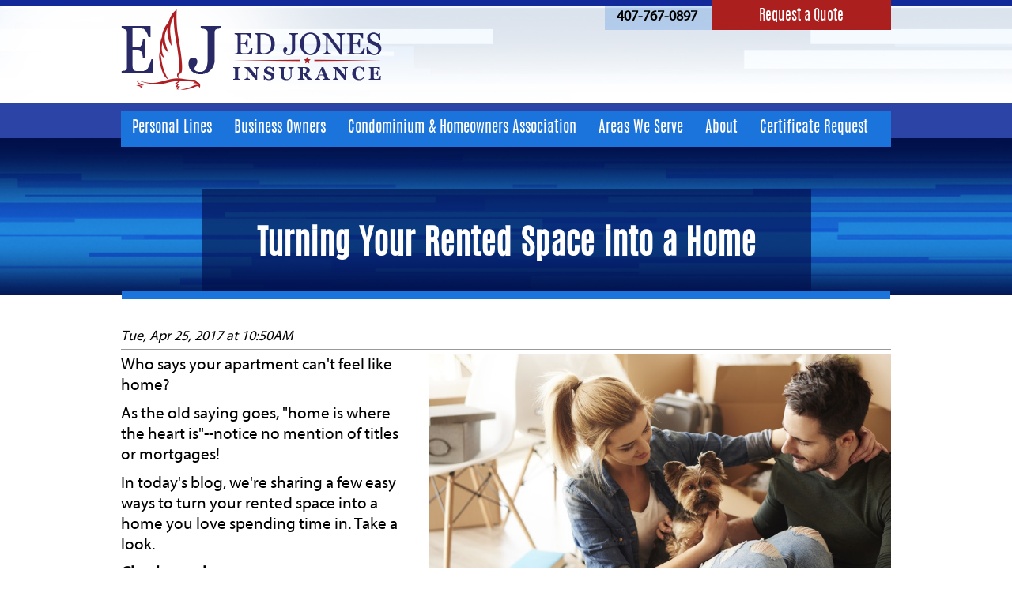

--- FILE ---
content_type: text/html;charset=UTF-8
request_url: https://www.edjonesinsuranceagency.com/Turning-Your-Rented-Space-into-a-Home-1-36.html
body_size: 6049
content:
<!DOCTYPE html>
<html lang="en-us">
<head>
<meta charset="utf-8" />
<title>Turning Your Rented Space into a Home</title>
<link rel="stylesheet" type="text/css" href="https://www.edjonesinsuranceagency.com/zv20260114222121/z/stylesheets/zOS.css" />
<link rel="stylesheet" type="text/css" href="https://www.edjonesinsuranceagency.com/zv20260114222121/z/stylesheets/css-framework.css" />
<link rel="stylesheet" type="text/css" href="https://www.edjonesinsuranceagency.com/zv20260126065118/zupload/layout-global.css" />
<link rel="stylesheet" type="text/css" href="https://www.edjonesinsuranceagency.com/zv20260126065118/stylesheets/style.css" />
<meta name="format-detection" content="telephone=no">
<meta name="referrer" content="origin">
<script>/* <![CDATA[ */var zSiteDomain="https://www.edjonesinsuranceagency.com";/* ]]> */</script>
<script src="https://www.edjonesinsuranceagency.com/zv20260114222121/z/javascript/jetendo-init.js"></script>
<script>/* <![CDATA[ */
var zMaintenanceMode=false;var zThisIsDeveloper=false;var zThisIsTestServer=false;
/* ]]> */</script><meta name="keywords" content="Turning Your Rented Space into a Home" />
<meta name="description" content="Who says your apartment can't feel like home?
As the old saying goes &quot;home is where the heart is&quot;--notice no mention of titles or mortgages! 
In to" />
<meta property="og:title" content="Turning Your Rented Space into a Home"/>
<meta property="og:image" content="https://www.edjonesinsuranceagency.com/zupload/library/40/-458-2048x1070-0.jpg?ztv=20170425104619"/>
<meta property="og:image:secure_url" content="https://www.edjonesinsuranceagency.com/zupload/library/40/-458-2048x1070-0.jpg?ztv=20170425104619"/>
<meta property="og:url" content="https://www.edjonesinsuranceagency.com/Turning-Your-Rented-Space-into-a-Home-1-36.html"/>
<meta property="og:description" content="Who says your apartment can't feel like home?
As the old saying goes, &quot;home is where the heart is&quot;--notice no mention of titles or mortgages! 
In today's blog, we're sharing a few easy ways to turn your rented space into a home you love spending time in. Take a look."/><meta name="viewport" content="width=device-width, minimum-scale=1, initial-scale=1, user-scalable=yes" /><meta name="apple-mobile-web-app-capable" content="yes" /><meta name="apple-mobile-web-app-status-bar-style" content="black-translucent" /><style>/* <![CDATA[ */ a, area {-webkit-touch-callout: none;}*{ -webkit-text-size-adjust: none; }/* ]]> */</style>
<meta name="google-site-verification" content="y7Vt6y2kAQwzR6kY-sgHGlbzv_PCnQoujnavykSiLo4" />
<meta name="google-site-verification" content="y7Vt6y2kAQwzR6kY-sgHGlbzv_PCnQoujnavykSiLo4" /></head>
<body>
<header>
<div class="z-container">
<div class="logo z-float-left"><a href="/"><img src="/images/logo.png" alt="Ed Jones Insurance Agency Logo" /></a></div>
<div class="z-float z-show-at-767 z-text-center z-pb-10 z-t-24"><a class="zPhoneLink">407-767-0897</a></div>
<div class="top-nav z-float-right z-t-18">
<a href="tel:4077670897" class="header-phone z-t-22">407-767-0897</a>
<a href="/request-a-quote/index" class="quote antonio z-t-22 z-button">Request a Quote</a>
</div>
</div>
</header>
<section class="main-menu-main">
<div class="z-container">
<div class="main-menu z-column">
<ul class="z-no-bullets antonio z-t-23">
<li><a href="/personal.shtml">Personal Lines</a></li>
<li><a href="/business.shtml">Business Owners</a></li>
<li><a href="/condominium-homeowners-association/index">Condominium & Homeowners Association</a></li>
<li><a href="/areas-we-serve/index">Areas We Serve</a></li>
<li><a href="/about/index">About</a></li>
<li><a href="/certificate-request/index">Certificate Request</a></li>
</ul>
</div>
<!-- Mobile Menu -->
<div class="mobile-menu">
<a href="#" class="z-mobileMenuButton"> Menu</a>
<div id="myMenu1" class="z-mobileMenuDiv z-mobileMenuTranslateXLeftOffscreen" data-column-gap="30" data-open-class="z-mobileMenuTranslateX">
<div class="z-h-30 z-show-at-767">Menu</div>
<!-- don't use ul/li for mobile menu! -->
<nav class="z-center-children antonio">
<div><a href="/personal.shtml">Personal Lines</a></div>
<div><a href="/business.shtml">Business Owners</a></div>
<div><a href="/condominium-homeowners-association/index">Condominium & Homeowners Association</a></div>
<div><a href="/areas-we-serve/index">Areas We Serve</a></div>
<div><a href="/about/index">About</a></div>
<div><a href="/certificate-request/index">Certificate Request</a></div>
</nav>
</div>
</div>
</div>
</section>
<section class="page-banner z-float">
<div class="z-container z-text-center"><h1 class="antonio z-h-52">Turning Your Rented Space into a Home</h1></div>
</section>
<section class="page-content-area">
<div class="z-pv-40 z-container"><script>
/* <![CDATA[ */ function textCounter(field,cntfield,maxlimit) {
if (field.value.length > maxlimit){ // if too long...trim it!
field.value = field.value.substring(0, maxlimit);
// otherwise, update 'characters left' counter
}else{
cntfield.value = maxlimit - field.value.length;
}
}
/* ]]> */
</script>
<div class="zblog-date" style="width:100%; float:left;">
<span style="font-weight:normal; font-style:italic;">
Tue, Apr 25, 2017
at 10:50AM 
</span><br />
<hr />
</div>
<div class="zblog-story">
<div class="zImageLibraryImageRight" style="width:533.3333333333333333px;">
<img class="content z-fluid" alt="Turning Your Rented Space into a Home" src="/zupload/library/40/-458-800x600-0.jpg?ztv=20170425104619" data-lat="0" data-lon="0" data-altitude="0" data-date_taken="" />
</div> 
<p>Who says your apartment can't feel like home?</p>
<p>As the old saying goes, "home is where the heart is"--notice no mention of titles or mortgages!</p>
<p>In today's blog, we're sharing a few easy ways to turn your rented space into a home you love spending time in. Take a look.</p>
<p><strong>Check your lease</strong></p>
<p>Before you put on your decorating cap, take a closer look at your lease. Chances are most of the things you'll want to do are a-okay under the terms of your lease--others, like painting your walls or bringing home a four-legged friend, vary from place to place. Check your lease so that you know what creative ideas are best worth pursuing!</p>
<p><strong>Make time for TLC</strong></p>
<p>It may seem obvious--but if you're not feeling quite at home in your apartment or rented space, try a deep clean! You may be surprised to find just how much more comfortable you feel in a space that's not still sporting the grime and stains of its old owners. Plus, while you're cleaning, you'll get to know your new space even better--so that months after move-in day, you're not still wondering "what does this switch do?" or "how much can I fit in this closet?".</p>
<p><strong>Add some greenery</strong></p>
<p>Natural greenery intrigues the eye and soothes the spirit--so why not add it to your new space with houseplants, succulents, and other features?</p>
<p>Many renters will move into their first apartment after living at home, where there's already lots of green space or a big backyard. If you're living on the fifth floor of a building, you may not have easy access to that kind of green space--but you can still enjoy the benefits of greenery with the addition of small, easy-to-care for plant life.</p>
<p><strong>Christen your space with signature scents</strong></p>
<p>Never underestimate the role of scent in a home. To help make your apartment feel more "true to you," try baking your favorite recipe or using candles (again, in accordance with your lease agreement) to bring your favorite scents to the forefront.</p>
<p><strong>Invest in furniture you love</strong></p>
<p>You may not have lots of say in the color of layout of your rented space--but you can make it your own through the addition of comfy furniture in unique textures. Give yourself a welcome place to rest at the end of the day with a big couch you can sink right into, or use a statement piece table to serve as the perfect backdrop to weekend dinners. The thoughtful addition of furniture can help make your space feel that much more comfortable.</p>
<p><strong>Surround your space with memories...</strong></p>
<p>What's a home without memories? Surround your space with touches of friends, family, and the moments that connect you: create strings of polaroid photos to hang from the walls, or use your mantel to display handmade trinkets with a story.</p>
<p><strong>... and sprinkle in some new ones</strong></p>
<p>Of course, don't forget to create some new memories along the way! Host potluck dinners with friends, movie nights, family get-togethers, and just about anything else you can think of. With each moment, you're adding to the texture of comfort and familiarity in your space--plus, of course, these opportunities are pure fun!</p>
<p>Home is what you make of it--and we hope that these tips help you make the most of yours. Whatever your personal d&eacute;cor style may be, don't forget to safeguard it all with renters insurance you can count on! Call Ed Jones Insurance today to learn more.</p>
</div>
<div class="zblog-after-story">
<div class="zblog-bookmarkshare">
<hr />
<h3>Bookmark &amp; Share</h3>
<div id="zaddthisbox1" class="addthis_toolbox addthis_default_style "></div><br style="clear:both;" />
<hr />
</div> 
<div class="zblog-populararticles">
<h3>Most Popular Articles</h3>
<div class="z-float z-center-children z-equal-heights" data-column-count="4">
<a href="/Florida-Travel-Tips--Caring-for-Your-Canine-While-You-re-Away-1-45.html" class="zblog-image-box ">
<span class="zblog-image-box-image-container z-preserve-ratio" data-ratio="4:3" style="background-image:url(/zupload/library/50/-468-400x310-1.jpg?ztv=20170706144000);">
</span>
<span class="zblog-image-box-title z-preserve-ratio" data-ratio="10:6">Florida Travel Tips: Caring for Your Canine While You?re Away</span>
</a> 
<a href="/5-Safety-Items-You-Must-Have-at-Each-Summer-Party-1-44.html" class="zblog-image-box ">
<span class="zblog-image-box-image-container z-preserve-ratio" data-ratio="4:3" style="background-image:url(/zupload/library/48/-466-400x310-1.jpg?ztv=20170706115723);">
</span>
<span class="zblog-image-box-title z-preserve-ratio" data-ratio="10:6">5 Safety Items You Must Have at Each Summer Party</span>
</a> 
<a href="/Operating-Your-Recreational-Vehicle-Safely-This-Summer-1-46.html" class="zblog-image-box ">
<span class="zblog-image-box-image-container z-preserve-ratio" data-ratio="4:3" style="background-image:url(/zupload/library/49/-467-400x310-1.jpg?ztv=20170706143939);">
</span>
<span class="zblog-image-box-title z-preserve-ratio" data-ratio="10:6">Operating Your Recreational Vehicle Safely This Summer</span>
</a> 
<a href="/Ensure-vs--Insure--Why-Both-Make-Sense-When-Protecting-What-Matters-1-31.html" class="zblog-image-box ">
<span class="zblog-image-box-image-container z-preserve-ratio" data-ratio="4:3" style="background-image:url(/zupload/library/35/-453-400x310-1.jpg?ztv=20170324163834);">
</span>
<span class="zblog-image-box-title z-preserve-ratio" data-ratio="10:6">Ensure vs. Insure: Why Both Make Sense When Protecting What Matters</span>
</a> 
<a href="/Housewarming-Ideas-for-the-Practical-Gifter-1-23.html" class="zblog-image-box ">
<span class="zblog-image-box-image-container z-preserve-ratio" data-ratio="4:3" style="background-image:url(/zupload/library/27/-444-400x310-1.jpg?ztv=20170217161122);">
</span>
<span class="zblog-image-box-title z-preserve-ratio" data-ratio="10:6">Housewarming Ideas for the Practical Gifter</span>
</a> 
<a href="/Hurricane-Season-Tips--10-Smart-Pantry-Essentials-1-42.html" class="zblog-image-box ">
<span class="zblog-image-box-image-container z-preserve-ratio" data-ratio="4:3" style="background-image:url(/zupload/library/46/-464-400x310-1.jpg?ztv=20170608112525);">
</span>
<span class="zblog-image-box-title z-preserve-ratio" data-ratio="10:6">Hurricane Season Tips: 10 Smart Pantry Essentials</span>
</a> 
<a href="/Fun-in-the-Sun--5-Tips-for-Swimming-Safety-1-38.html" class="zblog-image-box ">
<span class="zblog-image-box-image-container z-preserve-ratio" data-ratio="4:3" style="background-image:url(/zupload/library/42/-460-400x310-1.jpg?ztv=20170425105904);">
</span>
<span class="zblog-image-box-title z-preserve-ratio" data-ratio="10:6">Fun in the Sun: 5 Tips for Swimming Safety</span>
</a> 
<a href="/5-Meaningful-Mother-s-Day-Gifts-1-40.html" class="zblog-image-box ">
<span class="zblog-image-box-image-container z-preserve-ratio" data-ratio="4:3" style="background-image:url(/zupload/library/44/-462-400x310-1.jpg?ztv=20170425111414);">
</span>
<span class="zblog-image-box-title z-preserve-ratio" data-ratio="10:6">5 Meaningful Mother's Day Gifts</span>
</a> 
</div> 
</div> 
<div class="zblog-relatedarticles">
<h3>Related Articles</h3>
<div class="z-float z-center-children z-equal-heights" data-column-count="4">
<a href="/Sprucing-Up-Your-Apartment-for-Fall-1-6.html" class="zblog-image-box ">
<span class="zblog-image-box-image-container z-preserve-ratio" data-ratio="4:3" style="background-image:url(/zupload/library/6/-6-400x310-1.jpg?ztv=20161028134609);">
</span>
<span class="zblog-image-box-title z-preserve-ratio" data-ratio="10:6">Sprucing Up Your Apartment for Fall</span>
</a> 
<a href="/Enjoying-Your-New-Home-1-12.html" class="zblog-image-box ">
<span class="zblog-image-box-image-container z-preserve-ratio" data-ratio="4:3" style="background-image:url(/zupload/library/14/-14-400x310-1.jpg?ztv=20161123132207);">
</span>
<span class="zblog-image-box-title z-preserve-ratio" data-ratio="10:6">Enjoying Your New Home</span>
</a> 
<a href="/10-Smart-Tips-for-Kitchen-Sweets-and-Safety-1-7.html" class="zblog-image-box ">
<span class="zblog-image-box-image-container z-preserve-ratio" data-ratio="4:3" style="background-image:url(/zupload/library/8/-8-400x310-1.jpg?ztv=20161123131119);">
</span>
<span class="zblog-image-box-title z-preserve-ratio" data-ratio="10:6">10 Smart Tips for Kitchen Sweets and Safety</span>
</a> 
<a href="/Enjoying-a-Cleaner-Home-in-2017-1-25.html" class="zblog-image-box ">
<span class="zblog-image-box-image-container z-preserve-ratio" data-ratio="4:3" style="background-image:url(/zupload/library/29/-446-400x310-1.jpg?ztv=20170217164300);">
</span>
<span class="zblog-image-box-title z-preserve-ratio" data-ratio="10:6">Enjoying a Cleaner Home in 2017</span>
</a> 
</div> 
</div> 
</div></div>
</section>
<footer class="z-pt-30">
<div class="z-container">
<div class="footer-box">
<ul class="footer-menu z-no-bullets z-t-18 z-bold z-p-0">
<li><a href="/">Home</a></li>
<li><a href="/personal.shtml">Personal Lines</a></li>
<li><a href="/business.shtml">Business Owners</a></li>
<li><a href="/condominium-homeowners-association/index">Condominium & Homeowners</a></li>
</ul>
</div>
<div class="footer-box">
<ul class="footer-menu z-no-bullets z-t-18 z-bold z-p-0">
<li><a href="/areas-we-serve/index">Areas We Serve</a></li>
<li><a href="/about/index">About</a></li>
<li><a href="/Blog-3-3.html">Blog</a></li>
<li><a href="/certificate-request/index">Certificate Request</a></li>
</ul>
</div>
<div class="footer-box">
<ul class="footer-menu z-no-bullets z-t-18 z-bold z-p-0">
<li><a href="/request-a-quote/index">Request a Quote</a></li>
<li><a href="/accessibility-statement/index">Accessibility Statement</a></li>
<li><a href="/z/misc/inquiry/index">Contact Us</a></li>
</ul>
</div>
<div class="footer-box z-t-16 z-text-white">
<div class="z-bold z-mb-10">Ed Jones Insurance Agency</div>
<div class="z-mb-10">249 Maitland Ave<br />Ste 2300<br />Altamonte Springs, Fl 32701</div>
<div class="z-mb-10"><b>Phone:</b> 407-767-0897<br /><b>Fax:</b> 407-260-1565</div>
<div class="z-mb-10"><b>Office Hours:</b><br />Mon. - Thurs., 8am - 4pm<br />Fri: 8am - 3pm</div>
</div>
<div class="footer-social z-float-right">
<a href="https://www.facebook.com/edjonesinsurance" target="_blank"><img src="/images/facebook.png" alt="facebook" /></a>
</div>
</div>
<div class="copyright z-t-14 z-mt-20">
<div class="z-container z-pv-20">Copyright &copy; 2026 Ed Jones Insurance Agency. All Rights Reserved. 
| 
Website by <a href="http://www.zgraph.com/" target="_blank">Zgraph</a>
| <a href="/z/misc/site-map/index">Site Map</a>.</div>
</div>
</footer>
<script type="text/javascript">
zArrDeferredFunctions.push( function() {
$( '.mobileMenuButton' ).bind( 'click', function( event ){
event.preventDefault();
$( '.mobileMenuDiv' ).slideToggle( 'fast' );
return false;
} );
$( '#slideshowHomeDiv1' ).cycle( {
timeout: 4000
} );
} );
</script>
<script>/* <![CDATA[ */ 
setTimeout(function(){
var tempM=new zLoader();tempM.loadScripts(["https://www.edjonesinsuranceagency.com/zv20260114222121/z/javascript/jquery/jquery-1.10.2.min.js"]
, function(a){ var t=new zLoader();t.loadScripts(["//99263.tctm.co/t.js", "https://www.edjonesinsuranceagency.com/zv20260114222121/z/javascript/jquery/jquery.cycle2.js", "https://www.edjonesinsuranceagency.com/zv20260114222121/z/javascript-compiled/jetendo-no-listing.js"], function(a){ var t=new zLoader();t.loadScripts(["https://www.edjonesinsuranceagency.com/zv20260114222121/z/javascript/jquery/jquery.cycle2.swipe.min.js"]);});}
);
},0); /* ]]> */</script>
<script>
(function(i,s,o,g,r,a,m){i['GoogleAnalyticsObject']=r;i[r]=i[r]||function(){
(i[r].q=i[r].q||[]).push(arguments)},i[r].l=1*new Date();a=s.createElement(o),
m=s.getElementsByTagName(o)[0];a.async=1;a.src=g;m.parentNode.insertBefore(a,m)
})(window,document,'script','https://www.google-analytics.com/analytics.js','ga');
ga('create', 'UA-6575422-9', 'auto');
ga('create', 'UA-16122164-1', 'auto', 'clientTracker');
ga('create', 'UA-16269304-1', 'auto', 'clientTracker2');
ga('create', 'UA-84854095-1', 'auto', 'clientTracker3');
ga('send', 'pageview');
ga('clientTracker.send', 'pageview');
ga('clientTracker2.send', 'pageview');
ga('clientTracker3.send', 'pageview');
</script><script type="text/javascript">
!function(){var t=function(){var t=document.createElement("script");t.src="https://ws.audioeye.com/ae.js",t.type="text/javascript",t.setAttribute("async",""),document.getElementsByTagName("body")[0].appendChild(t)};"complete"!==document.readyState?window.addEventListener?window.addEventListener("load",t):window.attachEvent&&window.attachEvent("onload",t):t()}()
</script>
</body>
</html>


--- FILE ---
content_type: text/css
request_url: https://www.edjonesinsuranceagency.com/zv20260126065118/stylesheets/style.css
body_size: 1148
content:
@import url('fontkit/style.css');
@import url('antonio/style.css');
body {color:#000000; font-family: 'Myriad'; font-size:18px; margin: 0; padding: 0;}
a, a:hover {
    -webkit-transition: all 0.5s ease;
    -moz-transition: all 0.5s ease;
    -o-transition: all 0.5s ease;
    transition: all 0.5s ease;
}
img{max-width: 100%;}
.antonio{font-family:"antonio";}
header {
    border-top: 7px solid #122999;
    background-image: url(../images/header-bg.jpg);
    background-position: center top;
    background-repeat: no-repeat;
}
header .logo {
    padding: 5px 0 10px 0;
}
header .header-phone {
	font-weight: bold;
}
.top-nav {
    background-color: rgba(27, 116, 220, .22);
}
.top-nav a {
    display: inline-block;
    text-decoration: none;
    color: #000;
    margin: 0 15px;
}
.top-nav a:hover {
    text-decoration: underline;
}
.top-nav .divider {
    width: 1px;
    height: 15px;
    background-color: #000;
    margin: 0 0 -2px 0;
    display: inline-block;
}
.top-nav a.quote {
    background-color: #ab1f1f;
    padding: 10px 60px 5px 60px;
    display: inline-block;
    margin: -7px 0 0 0;
}
.top-nav a.quote:hover {
    background-color: #292929;
    text-decoration: none;
}
section.main-menu-main {
    background-color: #2c44a6;
}
.main-menu {
    background-color: #1b74dc;
    width: 100%;
    padding: 0;
    margin: 10px 0 -11px 0;
    position: relative;
    z-index: 9;
}
.main-menu ul, .main-menu ul li, .main-menu ul li a {
    float: left;
}
.main-menu ul {
    margin: 0;
    padding: 0;
}
.main-menu ul li a {
    color: #fff;
    text-decoration: none;
    margin: 11px 24px;
}
.main-menu ul li a:hover {
    color: #000;
}
footer {
    background-color: #122999;
}
.copyright {
    background-color: #161f50;
    color: #fff;
}
.copyright a {
	color: #FFFFFF;
	text-decoration: underline;
}
.footer-box {
    width: 22%;
    display: inline-block;
    vertical-align: top;
}
.footer-menu li {
    margin: 0 0 30px 0;
}
.footer-menu li a {
    text-decoration: none;
    color: #fff;
}
.footer-menu li a:hover {
    text-decoration: underline;
}
section.page-banner {
    background-image: url(../images/page-banner.jpg);
    background-position: center top;
    background-size: cover;
    position: relative;
}
section.page-banner h1 {
    color: #fff;
    padding: 40px 70px 30px 70px;
    margin: 65px auto 0 auto;
    background-color: rgba(0, 14, 74, .63);
    display: inline-block;
}
section.page-banner h1:after {
    content: '';
    position: absolute;
    bottom: -5px;
    left: 12%;
    height: 10px;
    background-color: #1b74dc;
    width: 76%;
    z-index: 9;
}




@media screen and (max-width: 1362px) {
	.main-menu ul li a {
	  margin: 11px 14px;
	}
}
@media screen and (max-width: 992px) {
	.main-menu {
	    display: none;
	}
	header .logo {
	    width: 250px;
	}
	.top-nav a.quote {
	  padding: 10px 20px 5px;
	}
	.top-nav a {
	  margin: 0 10px;
	}
	.z-mobileMenuDiv {
		background-color: #122999;
	}
}
@media screen and (max-width: 767px) {
	.top-nav {
	  display: none;
	}
	header .logo {
	  text-align: center;
	  width: 100%;
	}
	header .logo a {
	  display: inline-block;
	  max-width: 250px;
	}
	.z-mobileMenuDiv {
	  z-index: 99;
	}
	.footer-box {
	  padding: 1%;
	  width: 32%;
	}
	.footer-social {
	  display: inline-block;
	  float: none;
	}
	.z-mobileMenuButton {
		background-color: #122999;
	}
	.our-location .z-column {
		width: 100%;
		margin: 0;
		padding: 0;
	}
	.our-location {
		padding-bottom: 0;
	}
	.our-location iframe {
		vertical-align: bottom;
	}
}
@media screen and (max-width: 479px) {
	.footer-box {
	  width: 100%;
	}
	.footer-menu li {
	  margin: 0 0 10px;
	}
	section.page-banner h1 {
	  padding: 40px 20px 30px;
	}
}


--- FILE ---
content_type: text/css
request_url: https://www.edjonesinsuranceagency.com/zv20260126065118/stylesheets/fontkit/style.css
body_size: 651
content:
    @font-face{
        font-family:"Myriad";
        src:url("Fonts/2bd106a4-3872-4193-8627-d7af96dd4f7e.eot?#iefix");
        src:url("Fonts/2bd106a4-3872-4193-8627-d7af96dd4f7e.eot?#iefix") format("eot"),url("Fonts/3b0f1c67-c2e4-4df6-976f-49d52e45aba1.woff2") format("woff2"),url("Fonts/c5b1c170-d8f7-41f9-85c2-0ab670780c6b.woff") format("woff"),url("Fonts/ba1ff8f6-0c27-4e7b-8be5-818b6c3dd801.ttf") format("truetype"),url("Fonts/a379413e-a0b8-44dc-b250-1e000e4092a4.svg#a379413e-a0b8-44dc-b250-1e000e4092a4") format("svg");
		font-weight:normal;
		font-style:normal;
    }
    @font-face{
        font-family:"Myriad W01 It";
        src:url("Fonts/b7dea71a-f8e7-42e0-b03b-ae1b0b6eb0cd.eot?#iefix");
        src:url("Fonts/b7dea71a-f8e7-42e0-b03b-ae1b0b6eb0cd.eot?#iefix") format("eot"),url("Fonts/a56f9fd5-b438-4696-ae62-d273eb2e4c1b.woff2") format("woff2"),url("Fonts/7becdf28-cd45-4f8a-bcab-d8c861a8ebc5.woff") format("woff"),url("Fonts/b90a1a2e-a700-4528-aa00-535c93ecf8a9.ttf") format("truetype"),url("Fonts/85c745b1-d826-4e09-988f-82cd152fb0db.svg#85c745b1-d826-4e09-988f-82cd152fb0db") format("svg");
		font-weight:normal;
		font-style:italic;
    }
    @font-face{
        font-family:"Myriad W01 Bd";
        src:url("Fonts/4f2af761-c017-4801-9aa5-5d30643373ce.eot?#iefix");
        src:url("Fonts/4f2af761-c017-4801-9aa5-5d30643373ce.eot?#iefix") format("eot"),url("Fonts/eba438b3-9ab9-48ba-b1c5-610f83b38303.woff2") format("woff2"),url("Fonts/acfb7490-30f6-4bf4-a1b8-70ff9172d209.woff") format("woff"),url("Fonts/5bf402e3-ba96-414e-bc7e-cb6689fe32c1.ttf") format("truetype"),url("Fonts/c5dceae7-427a-4765-b06b-ea2eecca3434.svg#c5dceae7-427a-4765-b06b-ea2eecca3434") format("svg");
		font-weight:bold;
		font-style:normal;
    }
    @font-face{
        font-family:"Myriad W01 Bd It";
        src:url("Fonts/67452424-3136-49b1-827d-49c5dcde5779.eot?#iefix");
        src:url("Fonts/67452424-3136-49b1-827d-49c5dcde5779.eot?#iefix") format("eot"),url("Fonts/fd5daa3f-a61a-4aed-93cd-54bc94bb59b6.woff2") format("woff2"),url("Fonts/088bed5d-3869-422a-8876-df9a6992b434.woff") format("woff"),url("Fonts/b0e5af12-5659-4451-b843-6fade25c4e53.ttf") format("truetype"),url("Fonts/e590a993-9202-42bc-a22f-25243e6b0d5a.svg#e590a993-9202-42bc-a22f-25243e6b0d5a") format("svg");
		font-weight:bold;
		font-style:italic;
    }


--- FILE ---
content_type: text/css
request_url: https://www.edjonesinsuranceagency.com/zv20260126065118/stylesheets/antonio/style.css
body_size: 335
content:

@font-face {
    font-family: 'antonio';
    src: url('antonio-webfont.eot');
    src: url('antonio-webfont.eot?#iefix') format('embedded-opentype'),
         url('antonio-webfont.woff2') format('woff2'),
         url('antonio-webfont.woff') format('woff'),
         url('antonio-webfont.ttf') format('truetype'),
         url('antonio-webfont.svg#antonioregular') format('svg');
    font-weight: normal;
    font-style: normal;

}

--- FILE ---
content_type: text/plain
request_url: https://www.google-analytics.com/j/collect?v=1&_v=j102&a=1202306570&t=pageview&_s=1&dl=https%3A%2F%2Fwww.edjonesinsuranceagency.com%2FTurning-Your-Rented-Space-into-a-Home-1-36.html&ul=en-us%40posix&dt=Turning%20Your%20Rented%20Space%20into%20a%20Home&sr=1280x720&vp=1280x720&_u=IEDAAEABAAAAACAAI~&jid=719699690&gjid=1329553988&cid=1456248714.1769429703&tid=UA-6575422-9&_gid=343108262.1769429703&_r=1&_slc=1&z=1836162555
body_size: -454
content:
2,cG-6L6JFNN0RR

--- FILE ---
content_type: text/plain
request_url: https://www.google-analytics.com/j/collect?v=1&_v=j102&a=1202306570&t=pageview&_s=1&dl=https%3A%2F%2Fwww.edjonesinsuranceagency.com%2FTurning-Your-Rented-Space-into-a-Home-1-36.html&ul=en-us%40posix&dt=Turning%20Your%20Rented%20Space%20into%20a%20Home&sr=1280x720&vp=1280x720&_u=IEDAAEABAAAAACAAI~&jid=1451065676&gjid=792403069&cid=1456248714.1769429703&tid=UA-84854095-1&_gid=343108262.1769429703&_r=1&_slc=1&z=1938147692
body_size: -846
content:
2,cG-QKPM6Q9MCG

--- FILE ---
content_type: text/plain
request_url: https://www.google-analytics.com/j/collect?v=1&_v=j102&a=1202306570&t=pageview&_s=1&dl=https%3A%2F%2Fwww.edjonesinsuranceagency.com%2FTurning-Your-Rented-Space-into-a-Home-1-36.html&ul=en-us%40posix&dt=Turning%20Your%20Rented%20Space%20into%20a%20Home&sr=1280x720&vp=1280x720&_u=IEDAAEABAAAAACAAI~&jid=357329117&gjid=263937861&cid=1456248714.1769429703&tid=UA-16269304-1&_gid=343108262.1769429703&_r=1&_slc=1&z=772519120
body_size: -846
content:
2,cG-QQL7XFPZWG

--- FILE ---
content_type: text/plain
request_url: https://www.google-analytics.com/j/collect?v=1&_v=j102&a=1202306570&t=pageview&_s=1&dl=https%3A%2F%2Fwww.edjonesinsuranceagency.com%2FTurning-Your-Rented-Space-into-a-Home-1-36.html&ul=en-us%40posix&dt=Turning%20Your%20Rented%20Space%20into%20a%20Home&sr=1280x720&vp=1280x720&_u=IEDAAEABAAAAACAAI~&jid=272130346&gjid=1849986482&cid=1456248714.1769429703&tid=UA-16122164-1&_gid=343108262.1769429703&_r=1&_slc=1&z=1250098892
body_size: -846
content:
2,cG-BY20FVE2EN